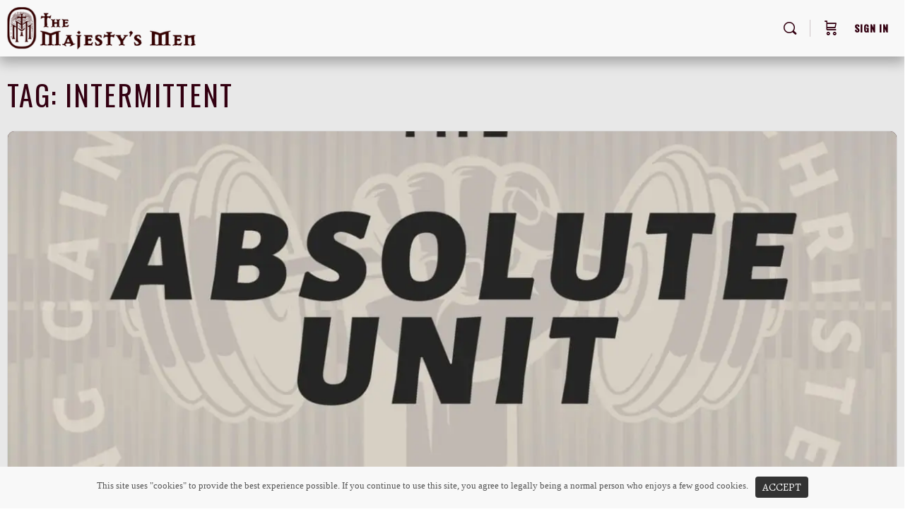

--- FILE ---
content_type: text/html; charset=UTF-8
request_url: https://themajestysmen.com/tag/intermittent/
body_size: 18128
content:
<!doctype html>
<html lang="en-US">
	<head>
		<meta charset="UTF-8">
		<link rel="profile" href="https://gmpg.org/xfn/11">
		<title>Intermittent Archives  • The Majestys Men</title>
	<script type="15791488f3e9b0d523579f22-text/javascript">
		var tip_jar_wp_editing_strings = {"edit":"Edit","view":"View","remove":"Remove","choose_image":"Choose image","select_an_item_for_upload":"Select an item","use_uploaded_item":"Use item","choose_file_to_be_delivered":"Choose the file to be delievered to the user","enable_file_download_mode":"Enable File Download Mode","disable_file_download_mode":"Disable File Download Mode","deliverable_file_title":"Deliverable File","deliverable_file_description":"This file will be given to the user after they pay (or enter $0):","require_users_email_title":"Require User's Email?","require_users_email_description":"Do you want to require the user to enter their email to get this file?","email_required":"Email required","email_not_required":"Email not required","instructions_to_user_title":"Instructions to user","instructions_to_user_description":"This is what the user will see above the download button. Use it to give them instructions, or just say \"thanks\" for downloading.","instructions_title":"Instructions Title","instructions_description":"Instructions Description","file_download_mode_description":"File Download Mode allows you to give the user a file after they pay. Leave this disabled for a normal tip form.","tip_forms_display_style":"Tip Form's Display Style","how_should_the_tip_form_display":"How should the Tip Form display?","embed_in_place":"Embed in-place","start_as_a_button":"Start as a button","start_as_a_text_link":"Start as a text link","with_the_text":"with the text","which":"which","opens_in_place":"opens in-place","opens_in_modal":"opens in modal (pop-up)","when_clicked":"when clicked.","enable_recurring_options":"Enable recurring options? (Currently disabled)","disable_recurring_options":"Disable recurring options","agreement_text":"Agreement text","view_terms_button_text":"\"View Terms\" button text","terms_and_conditions_title":"Terms and Conditions Title","terms_and_conditions_body":"Terms and Conditions Body (leave this blank to hide on front-end)","optional_subtitle_here":"Optional subtitle here.","optional_title_here":"Optional title here.","optional_header_media_here":"\"Optional place to display audio or video.\"","insert_shortcode_area_title":"When you're ready, insert the shortcode.","insert_shortcode":"Insert Shortcode","update_shortcode":"Update Shortcode","cancel_shortcode":"Cancel","media_above_payment_form":"Set the media to show above payment form","description_top_media_type":"What would you like to show above the payment form?"};
	</script>
	<meta name='robots' content='max-image-preview:large' />
	<style>img:is([sizes="auto" i], [sizes^="auto," i]) { contain-intrinsic-size: 3000px 1500px }</style>
	<link rel='dns-prefetch' href='//js.stripe.com' />
<link rel='dns-prefetch' href='//fonts.googleapis.com' />
<link rel='dns-prefetch' href='//www.google-analytics.com' />
<link rel='dns-prefetch' href='//s.gravatar.com' />
<link rel='dns-prefetch' href='//api.reftagger.com' />
<link rel='dns-prefetch' href='//s0.wp.com' />
<link rel='dns-prefetch' href='//youtube.com' />
<link rel='dns-prefetch' href='//twitter.com' />
<link rel='dns-prefetch' href='//fonts.gstatic.com' />
<link rel='dns-prefetch' href='//b496025.smushcdn.com' />
<link href='//hb.wpmucdn.com' rel='preconnect' />
<link href="https://fonts.googleapis.com" rel='preconnect' />
<link href='//fonts.gstatic.com' crossorigin='' rel='preconnect' />
<link rel='preconnect' href='https://fonts.gstatic.com' crossorigin />
<link rel="alternate" type="application/rss+xml" title="The Majestys Men &raquo; Feed" href="https://themajestysmen.com/feed/" />
<link rel="alternate" type="application/rss+xml" title="The Majestys Men &raquo; Comments Feed" href="https://themajestysmen.com/comments/feed/" />
<link rel="alternate" type="application/rss+xml" title="The Majestys Men &raquo; Intermittent Tag Feed" href="https://themajestysmen.com/tag/intermittent/feed/" />
<link rel='stylesheet' id='buddyboss_legacy-css' href='https://themajestysmen.com/wp-content/themes/buddyboss-theme/inc/plugins/buddyboss-menu-icons/vendor/kucrut/icon-picker/css/types/buddyboss_legacy.css?ver=1.0' type='text/css' media='all' />
<link rel='stylesheet' id='wp-block-library-css' href='https://themajestysmen.com/wp-includes/css/dist/block-library/style.min.css?ver=6.7.4' type='text/css' media='all' />
<link rel='stylesheet' id='bb_theme_block-buddypanel-style-css-css' href='https://themajestysmen.com/wp-content/themes/buddyboss-theme/blocks/buddypanel/build/style-buddypanel.css?ver=a43481f57c3cc73f6cce06223a569c14' type='text/css' media='all' />
<style id='classic-theme-styles-inline-css' type='text/css'>
/*! This file is auto-generated */
.wp-block-button__link{color:#fff;background-color:#32373c;border-radius:9999px;box-shadow:none;text-decoration:none;padding:calc(.667em + 2px) calc(1.333em + 2px);font-size:1.125em}.wp-block-file__button{background:#32373c;color:#fff;text-decoration:none}
</style>
<style id='global-styles-inline-css' type='text/css'>
:root{--wp--preset--aspect-ratio--square: 1;--wp--preset--aspect-ratio--4-3: 4/3;--wp--preset--aspect-ratio--3-4: 3/4;--wp--preset--aspect-ratio--3-2: 3/2;--wp--preset--aspect-ratio--2-3: 2/3;--wp--preset--aspect-ratio--16-9: 16/9;--wp--preset--aspect-ratio--9-16: 9/16;--wp--preset--color--black: #000000;--wp--preset--color--cyan-bluish-gray: #abb8c3;--wp--preset--color--white: #ffffff;--wp--preset--color--pale-pink: #f78da7;--wp--preset--color--vivid-red: #cf2e2e;--wp--preset--color--luminous-vivid-orange: #ff6900;--wp--preset--color--luminous-vivid-amber: #fcb900;--wp--preset--color--light-green-cyan: #7bdcb5;--wp--preset--color--vivid-green-cyan: #00d084;--wp--preset--color--pale-cyan-blue: #8ed1fc;--wp--preset--color--vivid-cyan-blue: #0693e3;--wp--preset--color--vivid-purple: #9b51e0;--wp--preset--gradient--vivid-cyan-blue-to-vivid-purple: linear-gradient(135deg,rgba(6,147,227,1) 0%,rgb(155,81,224) 100%);--wp--preset--gradient--light-green-cyan-to-vivid-green-cyan: linear-gradient(135deg,rgb(122,220,180) 0%,rgb(0,208,130) 100%);--wp--preset--gradient--luminous-vivid-amber-to-luminous-vivid-orange: linear-gradient(135deg,rgba(252,185,0,1) 0%,rgba(255,105,0,1) 100%);--wp--preset--gradient--luminous-vivid-orange-to-vivid-red: linear-gradient(135deg,rgba(255,105,0,1) 0%,rgb(207,46,46) 100%);--wp--preset--gradient--very-light-gray-to-cyan-bluish-gray: linear-gradient(135deg,rgb(238,238,238) 0%,rgb(169,184,195) 100%);--wp--preset--gradient--cool-to-warm-spectrum: linear-gradient(135deg,rgb(74,234,220) 0%,rgb(151,120,209) 20%,rgb(207,42,186) 40%,rgb(238,44,130) 60%,rgb(251,105,98) 80%,rgb(254,248,76) 100%);--wp--preset--gradient--blush-light-purple: linear-gradient(135deg,rgb(255,206,236) 0%,rgb(152,150,240) 100%);--wp--preset--gradient--blush-bordeaux: linear-gradient(135deg,rgb(254,205,165) 0%,rgb(254,45,45) 50%,rgb(107,0,62) 100%);--wp--preset--gradient--luminous-dusk: linear-gradient(135deg,rgb(255,203,112) 0%,rgb(199,81,192) 50%,rgb(65,88,208) 100%);--wp--preset--gradient--pale-ocean: linear-gradient(135deg,rgb(255,245,203) 0%,rgb(182,227,212) 50%,rgb(51,167,181) 100%);--wp--preset--gradient--electric-grass: linear-gradient(135deg,rgb(202,248,128) 0%,rgb(113,206,126) 100%);--wp--preset--gradient--midnight: linear-gradient(135deg,rgb(2,3,129) 0%,rgb(40,116,252) 100%);--wp--preset--font-size--small: 13px;--wp--preset--font-size--medium: 20px;--wp--preset--font-size--large: 36px;--wp--preset--font-size--x-large: 42px;--wp--preset--font-family--inter: "Inter", sans-serif;--wp--preset--font-family--cardo: Cardo;--wp--preset--spacing--20: 0.44rem;--wp--preset--spacing--30: 0.67rem;--wp--preset--spacing--40: 1rem;--wp--preset--spacing--50: 1.5rem;--wp--preset--spacing--60: 2.25rem;--wp--preset--spacing--70: 3.38rem;--wp--preset--spacing--80: 5.06rem;--wp--preset--shadow--natural: 6px 6px 9px rgba(0, 0, 0, 0.2);--wp--preset--shadow--deep: 12px 12px 50px rgba(0, 0, 0, 0.4);--wp--preset--shadow--sharp: 6px 6px 0px rgba(0, 0, 0, 0.2);--wp--preset--shadow--outlined: 6px 6px 0px -3px rgba(255, 255, 255, 1), 6px 6px rgba(0, 0, 0, 1);--wp--preset--shadow--crisp: 6px 6px 0px rgba(0, 0, 0, 1);}:where(.is-layout-flex){gap: 0.5em;}:where(.is-layout-grid){gap: 0.5em;}body .is-layout-flex{display: flex;}.is-layout-flex{flex-wrap: wrap;align-items: center;}.is-layout-flex > :is(*, div){margin: 0;}body .is-layout-grid{display: grid;}.is-layout-grid > :is(*, div){margin: 0;}:where(.wp-block-columns.is-layout-flex){gap: 2em;}:where(.wp-block-columns.is-layout-grid){gap: 2em;}:where(.wp-block-post-template.is-layout-flex){gap: 1.25em;}:where(.wp-block-post-template.is-layout-grid){gap: 1.25em;}.has-black-color{color: var(--wp--preset--color--black) !important;}.has-cyan-bluish-gray-color{color: var(--wp--preset--color--cyan-bluish-gray) !important;}.has-white-color{color: var(--wp--preset--color--white) !important;}.has-pale-pink-color{color: var(--wp--preset--color--pale-pink) !important;}.has-vivid-red-color{color: var(--wp--preset--color--vivid-red) !important;}.has-luminous-vivid-orange-color{color: var(--wp--preset--color--luminous-vivid-orange) !important;}.has-luminous-vivid-amber-color{color: var(--wp--preset--color--luminous-vivid-amber) !important;}.has-light-green-cyan-color{color: var(--wp--preset--color--light-green-cyan) !important;}.has-vivid-green-cyan-color{color: var(--wp--preset--color--vivid-green-cyan) !important;}.has-pale-cyan-blue-color{color: var(--wp--preset--color--pale-cyan-blue) !important;}.has-vivid-cyan-blue-color{color: var(--wp--preset--color--vivid-cyan-blue) !important;}.has-vivid-purple-color{color: var(--wp--preset--color--vivid-purple) !important;}.has-black-background-color{background-color: var(--wp--preset--color--black) !important;}.has-cyan-bluish-gray-background-color{background-color: var(--wp--preset--color--cyan-bluish-gray) !important;}.has-white-background-color{background-color: var(--wp--preset--color--white) !important;}.has-pale-pink-background-color{background-color: var(--wp--preset--color--pale-pink) !important;}.has-vivid-red-background-color{background-color: var(--wp--preset--color--vivid-red) !important;}.has-luminous-vivid-orange-background-color{background-color: var(--wp--preset--color--luminous-vivid-orange) !important;}.has-luminous-vivid-amber-background-color{background-color: var(--wp--preset--color--luminous-vivid-amber) !important;}.has-light-green-cyan-background-color{background-color: var(--wp--preset--color--light-green-cyan) !important;}.has-vivid-green-cyan-background-color{background-color: var(--wp--preset--color--vivid-green-cyan) !important;}.has-pale-cyan-blue-background-color{background-color: var(--wp--preset--color--pale-cyan-blue) !important;}.has-vivid-cyan-blue-background-color{background-color: var(--wp--preset--color--vivid-cyan-blue) !important;}.has-vivid-purple-background-color{background-color: var(--wp--preset--color--vivid-purple) !important;}.has-black-border-color{border-color: var(--wp--preset--color--black) !important;}.has-cyan-bluish-gray-border-color{border-color: var(--wp--preset--color--cyan-bluish-gray) !important;}.has-white-border-color{border-color: var(--wp--preset--color--white) !important;}.has-pale-pink-border-color{border-color: var(--wp--preset--color--pale-pink) !important;}.has-vivid-red-border-color{border-color: var(--wp--preset--color--vivid-red) !important;}.has-luminous-vivid-orange-border-color{border-color: var(--wp--preset--color--luminous-vivid-orange) !important;}.has-luminous-vivid-amber-border-color{border-color: var(--wp--preset--color--luminous-vivid-amber) !important;}.has-light-green-cyan-border-color{border-color: var(--wp--preset--color--light-green-cyan) !important;}.has-vivid-green-cyan-border-color{border-color: var(--wp--preset--color--vivid-green-cyan) !important;}.has-pale-cyan-blue-border-color{border-color: var(--wp--preset--color--pale-cyan-blue) !important;}.has-vivid-cyan-blue-border-color{border-color: var(--wp--preset--color--vivid-cyan-blue) !important;}.has-vivid-purple-border-color{border-color: var(--wp--preset--color--vivid-purple) !important;}.has-vivid-cyan-blue-to-vivid-purple-gradient-background{background: var(--wp--preset--gradient--vivid-cyan-blue-to-vivid-purple) !important;}.has-light-green-cyan-to-vivid-green-cyan-gradient-background{background: var(--wp--preset--gradient--light-green-cyan-to-vivid-green-cyan) !important;}.has-luminous-vivid-amber-to-luminous-vivid-orange-gradient-background{background: var(--wp--preset--gradient--luminous-vivid-amber-to-luminous-vivid-orange) !important;}.has-luminous-vivid-orange-to-vivid-red-gradient-background{background: var(--wp--preset--gradient--luminous-vivid-orange-to-vivid-red) !important;}.has-very-light-gray-to-cyan-bluish-gray-gradient-background{background: var(--wp--preset--gradient--very-light-gray-to-cyan-bluish-gray) !important;}.has-cool-to-warm-spectrum-gradient-background{background: var(--wp--preset--gradient--cool-to-warm-spectrum) !important;}.has-blush-light-purple-gradient-background{background: var(--wp--preset--gradient--blush-light-purple) !important;}.has-blush-bordeaux-gradient-background{background: var(--wp--preset--gradient--blush-bordeaux) !important;}.has-luminous-dusk-gradient-background{background: var(--wp--preset--gradient--luminous-dusk) !important;}.has-pale-ocean-gradient-background{background: var(--wp--preset--gradient--pale-ocean) !important;}.has-electric-grass-gradient-background{background: var(--wp--preset--gradient--electric-grass) !important;}.has-midnight-gradient-background{background: var(--wp--preset--gradient--midnight) !important;}.has-small-font-size{font-size: var(--wp--preset--font-size--small) !important;}.has-medium-font-size{font-size: var(--wp--preset--font-size--medium) !important;}.has-large-font-size{font-size: var(--wp--preset--font-size--large) !important;}.has-x-large-font-size{font-size: var(--wp--preset--font-size--x-large) !important;}
:where(.wp-block-post-template.is-layout-flex){gap: 1.25em;}:where(.wp-block-post-template.is-layout-grid){gap: 1.25em;}
:where(.wp-block-columns.is-layout-flex){gap: 2em;}:where(.wp-block-columns.is-layout-grid){gap: 2em;}
:root :where(.wp-block-pullquote){font-size: 1.5em;line-height: 1.6;}
</style>
<link rel='stylesheet' id='woocommerce-layout-css' href='https://themajestysmen.com/wp-content/plugins/woocommerce/assets/css/woocommerce-layout.css?ver=9.7.1' type='text/css' media='all' />
<link rel='stylesheet' id='woocommerce-smallscreen-css' href='https://themajestysmen.com/wp-content/plugins/woocommerce/assets/css/woocommerce-smallscreen.css?ver=9.7.1' type='text/css' media='only screen and (max-width: 768px)' />
<link rel='stylesheet' id='woocommerce-general-css' href='https://themajestysmen.com/wp-content/plugins/woocommerce/assets/css/woocommerce.css?ver=9.7.1' type='text/css' media='all' />
<style id='woocommerce-inline-inline-css' type='text/css'>
.woocommerce form .form-row .required { visibility: visible; }
</style>
<link rel='stylesheet' id='branda-cookie-notice-front-css' href='https://themajestysmen.com/wp-content/plugins/ultimate-branding/inc/modules/front-end/assets/css/cookie-notice.css?ver=3.4.23' type='text/css' media='all' />
<link rel='stylesheet' id='tip_jar_wp_default_skin-css' href='https://themajestysmen.com/wp-content/plugins/tip-jar-wp/includes/frontend/css/build/tip-jar-wp.css?ver=2.0.0' type='text/css' media='all' />
<link rel='stylesheet' id='tip_jar_wp_flags-css' href='https://themajestysmen.com/wp-content/plugins/tip-jar-wp/assets/images/flags/flags.min.css?ver=2.0.0' type='text/css' media='all' />
<link rel='stylesheet' id='brands-styles-css' href='https://themajestysmen.com/wp-content/plugins/woocommerce/assets/css/brands.css?ver=9.7.1' type='text/css' media='all' />
<link rel='stylesheet' id='redux-extendify-styles-css' href='https://themajestysmen.com/wp-content/themes/buddyboss-theme/inc/admin/framework/redux-core/assets/css/extendify-utilities.css?ver=4.4.11' type='text/css' media='all' />
<link rel='stylesheet' id='wu-whitelabel-css' href='https://themajestysmen.com/wp-content/plugins/wp-ultimo-OFF/assets/css/whitelabel.min.css?ver=2.1.0' type='text/css' media='all' />
<link rel='stylesheet' id='buddyboss-theme-icons-map-css' href='https://themajestysmen.com/wp-content/themes/buddyboss-theme/assets/css/icons-map.css?ver=2.8.00' type='text/css' media='all' />
<link rel='stylesheet' id='buddyboss-theme-icons-css' href='https://themajestysmen.com/wp-content/themes/buddyboss-theme/assets/icons/css/bb-icons.css?ver=1.0.8' type='text/css' media='all' />
<link rel='stylesheet' id='buddyboss-theme-magnific-popup-css-css' href='https://themajestysmen.com/wp-content/themes/buddyboss-theme/assets/css/vendors/magnific-popup.min.css?ver=2.8.00' type='text/css' media='all' />
<link rel='stylesheet' id='buddyboss-theme-select2-css-css' href='https://themajestysmen.com/wp-content/themes/buddyboss-theme/assets/css/vendors/select2.min.css?ver=2.8.00' type='text/css' media='all' />
<link rel='stylesheet' id='buddyboss-theme-css-css' href='https://themajestysmen.com/wp-content/themes/buddyboss-theme/assets/css/theme.css?ver=2.8.00' type='text/css' media='all' />
<link rel='stylesheet' id='buddyboss-theme-template-css' href='https://themajestysmen.com/wp-content/themes/buddyboss-theme/assets/css/template-v2.css?ver=2.8.00' type='text/css' media='all' />
<link rel='stylesheet' id='buddyboss-theme-woocommerce-css' href='https://themajestysmen.com/wp-content/themes/buddyboss-theme/assets/css/woocommerce.css?ver=2.8.00' type='text/css' media='all' />
<link rel='stylesheet' id='buddyboss-theme-elementor-css' href='https://themajestysmen.com/wp-content/themes/buddyboss-theme/assets/css/elementor.css?ver=2.8.00' type='text/css' media='all' />
<link rel="preload" as="style" href="https://fonts.googleapis.com/css?family=Oswald:400,500%7CAlegreya:400&#038;display=swap&#038;ver=1666416130" /><script src="/cdn-cgi/scripts/7d0fa10a/cloudflare-static/rocket-loader.min.js" data-cf-settings="15791488f3e9b0d523579f22-|49"></script><link rel="stylesheet" href="https://fonts.googleapis.com/css?family=Oswald:400,500%7CAlegreya:400&#038;display=swap&#038;ver=1666416130" media="print" onload="this.media='all'"><noscript><link rel="stylesheet" href="https://fonts.googleapis.com/css?family=Oswald:400,500%7CAlegreya:400&#038;display=swap&#038;ver=1666416130" /></noscript><link rel='stylesheet' id='buddyboss-child-css-css' href='https://themajestysmen.com/wp-content/themes/majestic-boss/assets/css/custom.css?ver=6.7.4' type='text/css' media='all' />
<script type="15791488f3e9b0d523579f22-text/javascript" src="https://themajestysmen.com/wp-includes/js/jquery/jquery.min.js?ver=3.7.1" id="jquery-core-js"></script>
<script type="15791488f3e9b0d523579f22-text/javascript" src="https://themajestysmen.com/wp-includes/js/jquery/jquery-migrate.min.js?ver=3.4.1" id="jquery-migrate-js"></script>
<script type="15791488f3e9b0d523579f22-text/javascript" src="https://themajestysmen.com/wp-content/plugins/woocommerce/assets/js/jquery-blockui/jquery.blockUI.min.js?ver=2.7.0-wc.9.7.1" id="jquery-blockui-js" defer="defer" data-wp-strategy="defer"></script>
<script type="15791488f3e9b0d523579f22-text/javascript" id="wc-add-to-cart-js-extra">
/* <![CDATA[ */
var wc_add_to_cart_params = {"ajax_url":"\/wp-admin\/admin-ajax.php","wc_ajax_url":"\/?wc-ajax=%%endpoint%%","i18n_view_cart":"View cart","cart_url":"https:\/\/themajestysmen.com\/cart\/","is_cart":"","cart_redirect_after_add":"no"};
/* ]]> */
</script>
<script type="15791488f3e9b0d523579f22-text/javascript" src="https://themajestysmen.com/wp-content/plugins/woocommerce/assets/js/frontend/add-to-cart.min.js?ver=9.7.1" id="wc-add-to-cart-js" defer="defer" data-wp-strategy="defer"></script>
<script type="15791488f3e9b0d523579f22-text/javascript" src="https://themajestysmen.com/wp-content/plugins/woocommerce/assets/js/js-cookie/js.cookie.min.js?ver=2.1.4-wc.9.7.1" id="js-cookie-js" defer="defer" data-wp-strategy="defer"></script>
<script type="15791488f3e9b0d523579f22-text/javascript" id="woocommerce-js-extra">
/* <![CDATA[ */
var woocommerce_params = {"ajax_url":"\/wp-admin\/admin-ajax.php","wc_ajax_url":"\/?wc-ajax=%%endpoint%%","i18n_password_show":"Show password","i18n_password_hide":"Hide password"};
/* ]]> */
</script>
<script type="15791488f3e9b0d523579f22-text/javascript" src="https://themajestysmen.com/wp-content/plugins/woocommerce/assets/js/frontend/woocommerce.min.js?ver=9.7.1" id="woocommerce-js" defer="defer" data-wp-strategy="defer"></script>
<script type="15791488f3e9b0d523579f22-text/javascript" src="https://themajestysmen.com/wp-includes/js/dist/vendor/react.min.js?ver=18.3.1.1" id="react-js"></script>
<script type="15791488f3e9b0d523579f22-text/javascript" src="https://themajestysmen.com/wp-includes/js/dist/vendor/react-dom.min.js?ver=18.3.1.1" id="react-dom-js"></script>
<script type="15791488f3e9b0d523579f22-text/javascript" src="https://js.stripe.com/v3/" id="stripe_js-js"></script>
<script type="15791488f3e9b0d523579f22-text/javascript" id="WCPAY_ASSETS-js-extra">
/* <![CDATA[ */
var wcpayAssets = {"url":"https:\/\/themajestysmen.com\/wp-content\/plugins\/woocommerce-payments\/dist\/"};
/* ]]> */
</script>
<script type="15791488f3e9b0d523579f22-text/javascript" src="https://themajestysmen.com/wp-content/themes/majestic-boss/assets/js/custom.js?ver=6.7.4" id="buddyboss-child-js-js"></script>
<link rel="https://api.w.org/" href="https://themajestysmen.com/wp-json/" /><link rel="alternate" title="JSON" type="application/json" href="https://themajestysmen.com/wp-json/wp/v2/tags/1840" /><link rel="EditURI" type="application/rsd+xml" title="RSD" href="https://themajestysmen.com/xmlrpc.php?rsd" />

<link rel="alternate" type="application/rss+xml" title="Podcast RSS feed" href="https://themajestysmen.com/feed/podcast" />

		<script type="15791488f3e9b0d523579f22-text/javascript">
			document.documentElement.className = document.documentElement.className.replace('no-js', 'js');
		</script>
				<style>
			.no-js img.lazyload {
				display: none;
			}

			figure.wp-block-image img.lazyloading {
				min-width: 150px;
			}

						.lazyload, .lazyloading {
				opacity: 0;
			}

			.lazyloaded {
				opacity: 1;
				transition: opacity 400ms;
				transition-delay: 0ms;
			}

					</style>
		<meta name="generator" content="Redux 4.4.11" /><meta name="viewport" content="width=device-width, initial-scale=1.0, maximum-scale=3.0, user-scalable=1" />	<noscript><style>.woocommerce-product-gallery{ opacity: 1 !important; }</style></noscript>
						<!-- Google Analytics tracking code output by Beehive Analytics -->
						<script async src="https://www.googletagmanager.com/gtag/js?id=G-C0RXVMQXC9&l=beehiveDataLayer" type="15791488f3e9b0d523579f22-text/javascript"></script>
		<script type="15791488f3e9b0d523579f22-text/javascript">
						window.beehiveDataLayer = window.beehiveDataLayer || [];
			function beehive_ga() {beehiveDataLayer.push(arguments);}
			beehive_ga('js', new Date())
						beehive_ga('config', 'G-C0RXVMQXC9', {
				'anonymize_ip': false,
				'allow_google_signals': false,
			})
					</script>
		<meta name="generator" content="Elementor 3.27.6; features: additional_custom_breakpoints; settings: css_print_method-external, google_font-enabled, font_display-auto">
<link rel="canonical" href="https://themajestysmen.com/tag/intermittent/" />
<meta name="google-site-verification" content="Kg7Xs8K-xSN1K2y-MYg0Vvn-c-9Xgo9NiNRyWYv6_b8" />
<script type="application/ld+json">{"@context":"https:\/\/schema.org","@graph":[{"@type":"Organization","@id":"https:\/\/themajestysmen.com\/#schema-publishing-organization","url":"https:\/\/themajestysmen.com","name":"The Majestys Men"},{"@type":"WebSite","@id":"https:\/\/themajestysmen.com\/#schema-website","url":"https:\/\/themajestysmen.com","name":"The Majesty&#039;s Men","encoding":"UTF-8","potentialAction":{"@type":"SearchAction","target":"https:\/\/themajestysmen.com\/search\/{search_term_string}\/","query-input":"required name=search_term_string"},"image":{"@type":"ImageObject","@id":"https:\/\/themajestysmen.com\/#schema-site-logo","url":"https:\/\/themajestysmen.com\/wp-content\/uploads\/2013\/03\/TMM-Badge-Logo.jpg","height":180,"width":180}},{"@type":"CollectionPage","@id":"https:\/\/themajestysmen.com\/tag\/intermittent\/#schema-webpage","isPartOf":{"@id":"https:\/\/themajestysmen.com\/#schema-website"},"publisher":{"@id":"https:\/\/themajestysmen.com\/#schema-publishing-organization"},"url":"https:\/\/themajestysmen.com\/tag\/intermittent\/","mainEntity":{"@type":"ItemList","itemListElement":[{"@type":"ListItem","position":"1","url":"https:\/\/themajestysmen.com\/podcast\/intermittent-fasting\/"}]}},{"@type":"BreadcrumbList","@id":"https:\/\/themajestysmen.com\/tag\/intermittent?tag=intermittent\/#breadcrumb","itemListElement":[{"@type":"ListItem","position":1,"name":"Home","item":"https:\/\/themajestysmen.com"},{"@type":"ListItem","position":2,"name":"Archive for Intermittent"}]}]}</script>
<meta property="og:type" content="object" />
<meta property="og:url" content="https://themajestysmen.com/tag/intermittent/" />
<meta property="og:title" content="Intermittent Archives • The Majestys Men" />
<meta name="twitter:card" content="summary" />
<meta name="twitter:title" content="Intermittent Archives • The Majestys Men" />
<!-- /SEO -->
			<script type="15791488f3e9b0d523579f22-text/javascript">
				!function(f,b,e,v,n,t,s){if(f.fbq)return;n=f.fbq=function(){n.callMethod?
					n.callMethod.apply(n,arguments):n.queue.push(arguments)};if(!f._fbq)f._fbq=n;
					n.push=n;n.loaded=!0;n.version='2.0';n.queue=[];t=b.createElement(e);t.async=!0;
					t.src=v;s=b.getElementsByTagName(e)[0];s.parentNode.insertBefore(t,s)}(window,
					document,'script','https://connect.facebook.net/en_US/fbevents.js');
			</script>
			<!-- WooCommerce Facebook Integration Begin -->
			<script type="15791488f3e9b0d523579f22-text/javascript">

				fbq('init', '321888015558208', {}, {
    "agent": "woocommerce-9.7.1-3.4.1"
});

				fbq( 'track', 'PageView', {
    "source": "woocommerce",
    "version": "9.7.1",
    "pluginVersion": "3.4.1"
} );

				document.addEventListener( 'DOMContentLoaded', function() {
					// Insert placeholder for events injected when a product is added to the cart through AJAX.
					document.body.insertAdjacentHTML( 'beforeend', '<div class=\"wc-facebook-pixel-event-placeholder\"></div>' );
				}, false );

			</script>
			<!-- WooCommerce Facebook Integration End -->
						<style>
				.e-con.e-parent:nth-of-type(n+4):not(.e-lazyloaded):not(.e-no-lazyload),
				.e-con.e-parent:nth-of-type(n+4):not(.e-lazyloaded):not(.e-no-lazyload) * {
					background-image: none !important;
				}
				@media screen and (max-height: 1024px) {
					.e-con.e-parent:nth-of-type(n+3):not(.e-lazyloaded):not(.e-no-lazyload),
					.e-con.e-parent:nth-of-type(n+3):not(.e-lazyloaded):not(.e-no-lazyload) * {
						background-image: none !important;
					}
				}
				@media screen and (max-height: 640px) {
					.e-con.e-parent:nth-of-type(n+2):not(.e-lazyloaded):not(.e-no-lazyload),
					.e-con.e-parent:nth-of-type(n+2):not(.e-lazyloaded):not(.e-no-lazyload) * {
						background-image: none !important;
					}
				}
			</style>
			<style type="text/css">.broken_link, a.broken_link {
	text-decoration: line-through;
}</style><style class='wp-fonts-local' type='text/css'>
@font-face{font-family:Inter;font-style:normal;font-weight:300 900;font-display:fallback;src:url('https://themajestysmen.com/wp-content/plugins/woocommerce/assets/fonts/Inter-VariableFont_slnt,wght.woff2') format('woff2');font-stretch:normal;}
@font-face{font-family:Cardo;font-style:normal;font-weight:400;font-display:fallback;src:url('https://themajestysmen.com/wp-content/plugins/woocommerce/assets/fonts/cardo_normal_400.woff2') format('woff2');}
</style>
<link rel="icon" href="https://b496025.smushcdn.com/496025/wp-content/uploads/2015/09/cropped-TheMajestysMen-Site-Icon-32x32.png?lossy=0&strip=1&webp=1" sizes="32x32" />
<link rel="icon" href="https://b496025.smushcdn.com/496025/wp-content/uploads/2015/09/cropped-TheMajestysMen-Site-Icon-192x192.png?lossy=0&strip=1&webp=1" sizes="192x192" />
<link rel="apple-touch-icon" href="https://b496025.smushcdn.com/496025/wp-content/uploads/2015/09/cropped-TheMajestysMen-Site-Icon-180x180.png?lossy=0&strip=1&webp=1" />
<meta name="msapplication-TileImage" content="https://themajestysmen.com/wp-content/uploads/2015/09/cropped-TheMajestysMen-Site-Icon-270x270.png" />
<style id="buddyboss_theme-style">:root{--bb-primary-color:#00bfd6;--bb-primary-color-rgb:0, 191, 214;--bb-body-background-color:#e8e8e8;--bb-body-background-color-rgb:232, 232, 232;--bb-content-background-color:#f8f8f8;--bb-content-alternate-background-color:#d2e3e6;--bb-content-border-color:#d8d8d8;--bb-content-border-color-rgb:216, 216, 216;--bb-cover-image-background-color:#330011;--bb-headings-color:#330011;--bb-headings-color-rgb:51, 0, 17;--bb-body-text-color:#330011;--bb-body-text-color-rgb:51, 0, 17;--bb-alternate-text-color:#888888;--bb-alternate-text-color-rgb:136, 136, 136;--bb-primary-button-background-regular:#00bfd6;--bb-primary-button-background-hover:#330011;--bb-primary-button-border-regular:#f1f1f1;--bb-primary-button-border-hover:#f1f1f1;--bb-primary-button-text-regular:#ffffff;--bb-primary-button-text-regular-rgb:255, 255, 255;--bb-primary-button-text-hover:#ffffff;--bb-primary-button-text-hover-rgb:255, 255, 255;--bb-secondary-button-background-regular:#00bfd6;--bb-secondary-button-background-hover:#330011;--bb-secondary-button-border-regular:#f1f1f1;--bb-secondary-button-border-hover:#f1f1f1;--bb-secondary-button-text-regular:#ffffff;--bb-secondary-button-text-hover:#ffffff;--bb-header-background:#f8f8f8;--bb-header-alternate-background:#f1f1f1;--bb-header-links:#330011;--bb-header-links-hover:#00bfd6;--bb-header-mobile-logo-size:56px;--bb-header-height:80px;--bb-sidenav-background:#f8f8f8;--bb-sidenav-text-regular:#330011;--bb-sidenav-text-hover:#330011;--bb-sidenav-text-active:#f8f8f8;--bb-sidenav-menu-background-color-regular:#f8f8f8;--bb-sidenav-menu-background-color-hover:#f1f1f1;--bb-sidenav-menu-background-color-active:#00bfd6;--bb-sidenav-count-text-color-regular:#330011;--bb-sidenav-count-text-color-hover:#f8f8f8;--bb-sidenav-count-text-color-active:#00bfd6;--bb-sidenav-count-background-color-regular:#e8e8e8;--bb-sidenav-count-background-color-hover:#00bfd6;--bb-sidenav-count-background-color-active:#f8f8f8;--bb-footer-background:#f8f8f8;--bb-footer-widget-background:#f8f8f8;--bb-footer-text-color:#330011;--bb-footer-menu-link-color-regular:#330011;--bb-footer-menu-link-color-hover:#00bfd6;--bb-footer-menu-link-color-active:#00bfd6;--bb-admin-screen-bgr-color:#f8f8f8;--bb-admin-screen-txt-color:#330011;--bb-login-register-link-color-regular:#00bfd6;--bb-login-register-link-color-hover:#330011;--bb-login-register-button-background-color-regular:#00bfd6;--bb-login-register-button-background-color-hover:#330011;--bb-login-register-button-border-color-regular:#00bfd6;--bb-login-register-button-border-color-hover:#330011;--bb-login-register-button-text-color-regular:#FFFFFF;--bb-login-register-button-text-color-hover:#FFFFFF;--bb-label-background-color:#330011;--bb-label-text-color:#ffffff;--bb-tooltip-background:#330011;--bb-tooltip-background-rgb:51, 0, 17;--bb-tooltip-color:#ffffff;--bb-default-notice-color:#62cad6;--bb-default-notice-color-rgb:98, 202, 214;--bb-success-color:#379971;--bb-success-color-rgb:55, 153, 113;--bb-warning-color:#e0c35c;--bb-warning-color-rgb:224, 195, 92;--bb-danger-color:#7f3434;--bb-danger-color-rgb:127, 52, 52;--bb-login-custom-heading-color:#FFFFFF;--bb-button-radius:8px;--bb-block-radius:10px;--bb-option-radius:5px;--bb-block-radius-inner:6px;--bb-input-radius:6px;--bb-label-type-radius:6px;--bb-checkbox-radius:5.4px;--bb-primary-button-focus-shadow:0px 0px 1px 2px rgba(0, 0, 0, 0.05), inset 0px 0px 0px 2px rgba(0, 0, 0, 0.08);--bb-secondary-button-focus-shadow:0px 0px 1px 2px rgba(0, 0, 0, 0.05), inset 0px 0px 0px 2px rgba(0, 0, 0, 0.08);--bb-outline-button-focus-shadow:0px 0px 1px 2px rgba(0, 0, 0, 0.05), inset 0px 0px 0px 2px rgba(0, 0, 0, 0.08);--bb-input-focus-shadow:0px 0px 0px 2px rgba(var(--bb-primary-color-rgb), 0.1);--bb-input-focus-border-color:var(--bb-primary-color);--bb-widget-title-text-transform:none;}h1 { line-height:1.2; }h2 { line-height:1.2; }h3 { line-height:1.2; }h4 { line-height:1.2; }h5 { line-height:1.4; }h6 { line-height:1.4; }.bb-style-primary-bgr-color {background-color:#00bfd6;}.bb-style-border-radius {border-radius:8px;}.site-title img.bb-mobile-logo {width:56px;}.footer-logo img {max-width:240px;}.site-header-container #site-logo .bb-logo img,.site-header-container #site-logo .site-title img.bb-logo,.site-title img.bb-mobile-logo {max-height:80px}.site-header .site-header-container,.header-search-wrap,.header-search-wrap input.search-field,.header-search-wrap form.search-form {height:80px;}.sticky-header .bp-feedback.bp-sitewide-notice {top:80px;}@media screen and (max-width:767px) {.bb-mobile-header {height:80px;}#learndash-content .lms-topic-sidebar-wrapper .lms-topic-sidebar-data {height:calc(90vh - 80px);}}[data-balloon]:after,[data-bp-tooltip]:after {background-color:rgba( 51,0,17,1 );box-shadow:none;}[data-balloon]:before,[data-bp-tooltip]:before {background:no-repeat url("data:image/svg+xml;charset=utf-8,%3Csvg%20xmlns%3D%22http://www.w3.org/2000/svg%22%20width%3D%2236px%22%20height%3D%2212px%22%3E%3Cpath%20fill%3D%22rgba( 51,0,17,1 )%22%20transform%3D%22rotate(0)%22%20d%3D%22M2.658,0.000%20C-13.615,0.000%2050.938,0.000%2034.662,0.000%20C28.662,0.000%2023.035,12.002%2018.660,12.002%20C14.285,12.002%208.594,0.000%202.658,0.000%20Z%22/%3E%3C/svg%3E");background-size:100% auto;}[data-bp-tooltip][data-bp-tooltip-pos="right"]:before,[data-balloon][data-balloon-pos='right']:before {background:no-repeat url("data:image/svg+xml;charset=utf-8,%3Csvg%20xmlns%3D%22http://www.w3.org/2000/svg%22%20width%3D%2212px%22%20height%3D%2236px%22%3E%3Cpath%20fill%3D%22rgba( 51,0,17,1 )%22%20transform%3D%22rotate(90 6 6)%22%20d%3D%22M2.658,0.000%20C-13.615,0.000%2050.938,0.000%2034.662,0.000%20C28.662,0.000%2023.035,12.002%2018.660,12.002%20C14.285,12.002%208.594,0.000%202.658,0.000%20Z%22/%3E%3C/svg%3E");background-size:100% auto;}[data-bp-tooltip][data-bp-tooltip-pos="left"]:before,[data-balloon][data-balloon-pos='left']:before {background:no-repeat url("data:image/svg+xml;charset=utf-8,%3Csvg%20xmlns%3D%22http://www.w3.org/2000/svg%22%20width%3D%2212px%22%20height%3D%2236px%22%3E%3Cpath%20fill%3D%22rgba( 51,0,17,1 )%22%20transform%3D%22rotate(-90 18 18)%22%20d%3D%22M2.658,0.000%20C-13.615,0.000%2050.938,0.000%2034.662,0.000%20C28.662,0.000%2023.035,12.002%2018.660,12.002%20C14.285,12.002%208.594,0.000%202.658,0.000%20Z%22/%3E%3C/svg%3E");background-size:100% auto;}[data-bp-tooltip][data-bp-tooltip-pos="down-left"]:before,[data-bp-tooltip][data-bp-tooltip-pos="down"]:before,[data-balloon][data-balloon-pos='down']:before {background:no-repeat url("data:image/svg+xml;charset=utf-8,%3Csvg%20xmlns%3D%22http://www.w3.org/2000/svg%22%20width%3D%2236px%22%20height%3D%2212px%22%3E%3Cpath%20fill%3D%22rgba( 51,0,17,1 )%22%20transform%3D%22rotate(180 18 6)%22%20d%3D%22M2.658,0.000%20C-13.615,0.000%2050.938,0.000%2034.662,0.000%20C28.662,0.000%2023.035,12.002%2018.660,12.002%20C14.285,12.002%208.594,0.000%202.658,0.000%20Z%22/%3E%3C/svg%3E");background-size:100% auto;}</style>
		<style id="buddyboss_theme-custom-style">

		a.bb-close-panel i {top:21px;}
		</style>
				<style type="text/css" id="wp-custom-css">
			/*Fix a freaking annoying bug of E's that keeps making thumbnail paddings gigantic due to some auto-generated messed up calc css---update: doesn't work because the calc is what gives the space for the entire thumbnail-super wacky bug---- 
.elementor-post__thumbnail {
	padding-bottom: 16px !important;
}
----end failed fix*/
/*Temporary fix for RCP discount code application*/
.rcp_discounts_fieldset {
    display: block !important;
    margin: 24px 0px !important;
}
/*Fix the single post blog bug not letting the Elementor template go full width ----- still has a dumb grid issue on the sides as well*/
.single-post:not(.has-sidebar) .site-content-grid {
	max-width: 100%;
}
.single-post .bb-grid > *:not(.no-gutter) {
	padding-left: 0px;
	padding-right: 0px;
}
/*---Now has spread to the entire site needing this dumb fix---NOTE: it may need this media query engaged, but we'll see:
@media screen and (min-width: 800px)
 .bb-buddypanel .site-content {
	padding: 0 0px !important;
}*/

/*---End single post template fix*/

/*--------Testing this out------*/
@media screen and (min-width: 1024px) {
.home .site-header {
	margin-top: 240px;
	z-index: 1;
}
#majestic-home-header {
	margin-top: -320px;
}
/*Adjust homepage header and menu bar to work well together*/
.home #site-logo {
	display: none;
}
.home .header-3 .main-navigation #primary-navbar {
	justify-content: flex-start;
}
.home #masthead .container {
	padding: 0px !important;
}
.home #masthead .primary-menu > li:first-child {
    padding-left: 0 !important;
}
/*Adjust homepage header logo link width*/
#tmm-home-logo-surround {
	max-width: 500px;
}
}
@media screen and (max-width: 1220px) {
	#majestic-home-right-header {
		display: none;
	}
}
/*----End home header test----*/

/*----------------
 * Common Classes
 * -------------*/

.majesticfloat {
  box-shadow: 0px 0px 20px 1px rgba(10,10,10,0.4);
    -webkit-box-shadow: 0px 0px 20px 1px rgba(10,10,10,0.4);
    -moz-box-shadow: 0px 0px 20px 1px rgba(10,10,10,0.4);
	border-radius: 8px;
}

.majestichoverfloat:hover {
	border: 2px solid #c8c8c8;
    box-shadow: 0 1px 10px rgba(0,0,0,.2);
    -webkit-box-shadow: 0 1px 10px rgba(0,0,0,.2);
    -moz-box-shadow: 0 1px 10px rgba(0,0,0,.2);
    background: #ffffff;
    transition: background .4s;
    -webkit-transition: background .4s;
}

/*majesticrow tattered edge class styles*/
.majesticrow {
	background-image: 	url(./wp-content/themes/majestic-boss/images/LightDistressedEdgeTop.png),
				url(./wp-content/themes/majestic-boss/images/LightDistressedEdgeBottom.png) !important;
	background-position: center top, center bottom !important;
	background-repeat: repeat-x, repeat-x !important;
	background-size: auto !important;
	border: none !important;
}

.majesticrowtop {
	background-image: url(./wp-content/themes/majestic-boss/images/LightDistressedEdgeBottom.png) !important;
	background-position: center bottom !important;
	background-repeat: repeat-x !important;
	border: none !important;
}

.majesticrowbottom {
	background-image: url(./wp-content/themes/majestic-boss/images/LightDistressedEdgeTop.png) !important;
	background-position: center top !important;
	background-repeat: repeat-x !important;
	border: none !important;
}


/*.majesticphoto {
	margin: 0px 0px 20px;
	max-width: 113.5%;
    left: 50%;
    position: relative;
    transform: translateX(-50%);
    -webkit-transform: translateX(-50%);
    -moz-transform: translateX(-50%);
    -ms-transform: translateX(-50%);
    -o-transform: translateX(-50%);
}*/

/*Typography*/
body {
	font-family: 'Alegreya', serif !important;
}
h1, h2, h3, h4, h5, h6 {
	letter-spacing: 2px;
	font-family: 'Oswald', serif !important;
	font-weight: 400;
}
h1 {
	text-transform: uppercase;
	font-size: 40px;
}
h2 {
	font-size: 36px;
}
h3 {
	font-size: 32px;
}
h4 {
	font-size: 28px;
}
h5 {
	font-size: 24px;
}
h6 {
	font-size: 20px;
}
/*----BB typography refinements----*/
/*For profile navigation links*/
nav#object-nav a {
	font-size: 1rem;
}
/*For sidebar stuff*/
.widget.bb_widget_recent_posts .bb-recent-posts li .bb-title {
    font-weight: 400;
}
/*For activity header (names)*/
.activity-header a {
	font-size: 1rem;
}
/*For activity font on larger screens*/
@media screen and (min-width: 46.8em) {
.buddypress-wrap .activity-inner {
    font-size: 1rem !important;
}
/*For comment font on activity posts*/
.buddypress-wrap .activity-comments .acomment-content p {
	font-size: 1rem;
	}}
/*----End BB typo refinements----*/

/*Widget Titles*/
.bb-template-v2 .widget .widget-title {
	letter-spacing: 2px;
	font-weight: 400;
}
.bb-footer .widget {
	font-size: 1rem;
}
/*Header Link Font*/
.primary-menu {
	font-family: 'Alegreya SC', serif;
}
.primary-menu > li > a {
	font-size: 1rem;
	letter-spacing: 1px;
}
/*Side Panel Font*/
.side-panel-menu a {
	font-family: 'Alegreya SC', serif;
	letter-spacing: 1px;
}

/*Header button match*/ 
.bb-header-buttons {
	text-transform: uppercase;
	font-family: Oswald, sans-serif;
	letter-spacing: 1px;
	font-weight: 500;
}
/*Header shadow match*/
.site-header {
    box-shadow: 0px 8px 16px 1px rgb(10 10 10 / 29%);
}
/*Heading border gone*/
.bb-template-v2 .primary-menu > li.current-menu-parent > a, .bb-template-v2 .primary-menu > li.current-menu-ancestor > a, .bb-template-v2 .primary-menu > li.current-menu-item > a, .bb-template-v2 .primary-menu > li.current_page_item > a {
    border-bottom-color: transparent;
}
/*Adjust bb panel for logged in users with toolbar***Currently turning off to hide toolbar on TMM completely***
.logged-in .panel-head {
    margin-top: 64;
}
.logged-in.bp-search .buddypanel {
    height: calc(100% + 64px);
    margin: -64px 0 0;
}
*/
.bb-template-v2 .buddypanel .side-panel-menu li:not(.current-menu-item) a i:not(.bb-icon-angle-down) {
	opacity: 0.6;
}
.bb-template-v2 .buddypanel .side-panel-menu li:not(.current-menu-item) a:hover i:not(.bb-icon-angle-down), .bb-template-v2 .buddypanel .side-panel-menu li:not(.current-menu-item) a:hover > .bs-submenu-toggle {
/*could place color here*/
    opacity: 1;
}

@media screen and (min-width: 800px) {
	.buddypanel-open:not(.register) .buddypanel {
    width: 238px;
	}
}

/*Adjust bb content container to match site better*/
.container {
  max-width: 100%;
	padding-left: 0px;
	padding-right: 0px;
}
/*Adjust group/forum headers to match tmm site dimensions better*/
body #buddypress #header-cover-image.cover-large {
    height: 320px;
}
/*Adjust forum cover to match " */
.bs-forums-banner {
    padding: 80px 20px;
    min-height: 400px;
}
/*Adjust forum text to not look so wide and sloppy*/
.bb-banner-desc {
	max-width: 800px;
	margin: 40px auto;
}
/*Adjust other parts of the theme container to match rest of site*/
.site-header .site-header-container {
	max-width: 1480px;
}
@media screen and (min-width: 800px) {
	.bb-buddypanel .site-header {
    padding: 0px 40px;
	}
	.bb-buddypanel .bb-footer {
	padding: 40px;	
	}
}
.header-search-wrap {
	background: #f8f8f8;
}
/*---------------------
 * Begin Footer Mods
 * --------------------*/
.bb-footer .container {
	  max-width: 1480px;
    padding: 0 0px !important;
}
.footer-bottom {
    padding-top: 40px;
    padding-bottom: 40px;
    box-shadow: 0px -5px 10px 1px rgb(0 0 0 / 22%);
}
#page .footer-widget-area {
    z-index: 1;
}
/*Adjust theme footer spacing issues*/
#page .footer-widget-area {
  padding: 40px 20px;
}
.bb-footer .widget {
	margin-bottom: 0px;
}
/*Footer Menu Styles*/
.bb-template-v2 .widget.widget_nav_menu ul a {
		width: 98%;
    display: block;
    height: 48px;
    font: normal 16px/2em 'Alegreya SC', sans-serif;
    text-align: center;
    margin-bottom: 8px;
    background: #f8f8f8 !important;
    color: #330011 !important;
    border-radius: 3px;
    border: 2px solid #e8e8e8;
    letter-spacing: 1px;
    box-shadow: 0 0px 0 rgb(0 0 0 / 8%);
    transition: background .2s;
    -webkit-transition: background .2s;
}
.bb-template-v2 .widget.widget_nav_menu ul a:hover {
background: #FFFFFF !important;
    color: #00BFD6 !important;
    border: 2px solid #c8c8c8;
    box-shadow: 0 1px 10px rgb(0 0 0 / 20%);
    transition: background .4s;
    -webkit-transition: background .4s;
}
span.footer-tagline {
	font-size: 20px;
	font-family: 'Oswald', sans-serif;
	font-weight: 300;
	letter-spacing: 1px;
	margin-bottom: -33px;
}
.copyright, .footer-desc {
  font-size: 18px !important;
	letter-spacing: 0;
	margin-bottom: 0px;
}
.bb-footer.style-2 .footer-bottom-right {
	margin-bottom: -26px;
}
/*---------------------
 * Mobile Menu Styling
 * -------------------*/
.bb-template-v2 .bb-mobile-panel-inner .bb-primary-menu .bb-menu-section ~ li:not(.bb-menu-section) {
    margin-left: 0px;
}
.bb-template-v2 .side-panel-menu li {
    min-height: 48px;
}
.bb-template-v2 .side-panel-menu a { 
	padding: 12px 0px;
	border-radius: 8px;
}
.bb-template-v2 .bb-mobile-panel-inner .side-panel-menu .menu-item > a {
    padding: 8px 0px 8px 0px;
    width: 100%;
    text-align: center;
		border-radius: 8px;
}
/*----------------------
 * WooCommerce Styling
 * -------------------*/
/*Making buttons work with theme+elementor and multi vendor names*/
.product .price {
	margin-bottom:4px;
	font-size: 1.2rem !important;
}
.product .by-vendor-name {
	margin-top: -56px;
    margin-bottom: 28px;
    text-align: center;
}
#content .elementor-widget-container li.product .button {
	padding: 6px 8px 40px;
  margin-top: -16px;
}
#content .elementor-widget-container li.product {
	padding: 0px 0px 30px 0px;
}
/*This had a lot of other elements it styled via BB's rules, but these two affect the product archive buttons*/
.woocommerce li.product a.button.add_to_cart_button,  .woocommerce li.product a.button.product_type_simple {
	font-size: 1rem;
    line-height: 2;
}
/*---------------------
 * ----RCP Styling---
 * -------------------*/

/* RCP - text and password form fields */

#rcp_login_form input[type=text],
#rcp_login_form input[type=password],
#rcp_registration_form input[type=text],
#rcp_registration_form input[type=password] {

	color: #000;
	background-color: #eee;
	padding: 16px;
	border-radius: 0px;
}


/* RCP - text and password form fields (focused) */

#rcp_login_form input[type=text]:focus,
#rcp_login_form input[type=password]:focus,
#rcp_registration_form input[type=text]:focus,
#rcp_registration_form input[type=password] {

	background-color: #efefef;
}
/* RCP Form Fixing */

.rcp_user_fieldset {
	margin-bottom: 1.5em !important;
}

.rcp_discounts_fieldset {
	display: none;
}

.rcp_user_fieldset input[type="text"], input[type="email"], input[type="url"], input[type="password"], input[type="search"], input[type="tel"], input[type="number"], textarea, select {
	width: 85%;
	padding-left: 10px;
}

// Small devices (landscape phones, 576px and up)
@media (min-width: 414px) {

	.rcp_user_fieldset input[type="text"], input[type="email"], input[type="url"], input[type="password"], input[type="search"], input[type="tel"], input[type="number"], textarea, select {
		width: 85%;
		padding-left: 10px;
	}
	
}

@media (min-width: 768px) {
	
	.rcp_user_fieldset input[type="text"], input[type="email"], input[type="url"], input[type="password"], input[type="search"], input[type="tel"], input[type="number"], textarea, select {
		width: 85%;
		padding-left: 10px;
	}


	#rcp_user_login_wrap {
		float: left;
		width: 50%;
	}
	
	#rcp_user_email_wrap {
		float: right;
		width: 50%
	}
	
	#rcp_user_first_wrap {
		float: left;
		width: 50%;
	}
	
	#rcp_user_last_wrap {
		float: right;
		width: 50%
	}
	
	#rcp_password_wrap {
		float: left;
		width: 50%;
	}
	
	#rcp_password_again_wrap {
		float: right;
		width: 50%
	}
}

#rcpga-group-member-add-form input[type="text"], 
#rcpga-group-member-add-form input[type="email"], 
#rcpga-group-member-add-form input[type="url"], 
#rcpga-group-member-add-form input[type="password"], 
#rcpga-group-member-add-form input[type="search"], 
#rcpga-group-member-add-form input[type="tel"], 
#rcpga-group-member-add-form input[type="number"], 
#rcpga-group-member-add-form textarea, 
#rcpga-group-member-add-form select {
	width: 85%;
	margin-right: 80px;
}

#rcpga-group-member-first-name-wrap {
	float: left;
	width: 50%;
}

#rcpga-group-member-last-name-wrap {
	float: right;
	width: 50%;
}

#rcpga-group-member-email-wrap {
	float: left;
	width: 50%;
}

#rcpga-group-member-login-wrap {
	float: right;
	width: 50%;
}

#rcpga-group-member-password-wrap {
	float: left;
	width: 50%;	
}

#rcpga-group-member-password-wrap span {
	
}

#rcpga-group-member-disable-invite-wrap {
	
}

#rcpga-group-member-add-form fieldset,
#rcpga-group-member-import-form fieldset {
	margin-bottom: 2em;
}

#rcpga-members-search {
	width: 50%;
}

#rcpga-members-search-input {
	float: left;
	width: 70%;
}

#rcpga-members-search input[type="submit"] {
	float: right;
}
/* RCP Level Selectors */
.rcp_subscription_message {
	margin: 24px 8px !important;
  text-transform: uppercase;
  font-weight: 400;
	letter-spacing: 1px;
}
.rcp_subscription_level label {
	background: #d8d8d8;
	border: 2px solid #330011;
	border-radius: 8px;
  padding: 24px;
	display: block !important;
}
.rcp_level_description {
	border-left: none !important;
	font-size: 1rem !important;
}
.rcp_form li {
	margin: 0 0 16px !important;
}
.rcp_subscription_level input[type="radio"] {
	display: none !important;
}
.rcp_subscription_level input[type="radio"]:hover+label {
	background-color: #00bfd6;
}
.rcp_subscription_level input[type="radio"]:checked+label {
	background-color: #330011 !important;
	color: white !important;
}
/*---RCP Total Table---*/
.rcp_registration_total {
	margin: 40px 0px !important;
}
/*---RCP Card fields---*/
#rcp-card-name {
	width: 100% !important;
}
/*---RCP Registration button---*/
#rcp_submit {
	margin: 40px 0px;
	padding: 24px 24px;
	width: 100%;
	letter-spacing: 1px !important;
	line-height: 0rem;
}
		</style>
		<style id="buddyboss_theme_options-dynamic-css" title="dynamic-css" class="redux-options-output">.site-header .site-title{font-family:Oswald;font-weight:400;font-style:normal;font-size:32px;font-display:swap;}body{font-family:Alegreya;font-weight:400;font-style:normal;font-size:18px;font-display:swap;}h1{font-family:Oswald;font-weight:400;font-style:normal;font-size:40px;font-display:swap;}h2{font-family:Oswald;font-weight:400;font-style:normal;font-size:32px;font-display:swap;}h3{font-family:Oswald;font-weight:400;font-style:normal;font-size:28px;font-display:swap;}h4{font-family:Oswald;font-weight:400;font-style:normal;font-size:24px;font-display:swap;}h5{font-family:Oswald;font-weight:400;font-style:normal;font-size:20px;font-display:swap;}h6{font-family:Oswald;font-weight:500;font-style:normal;font-size:16px;font-display:swap;}</style><style type="text/css" id="branda-cookie-notice-css">
#branda-cookie-notice {
	color: #555555;
	background-color: #f8f8f8;
}
#branda-cookie-notice a,
#branda-cookie-notice a:link {
	color: #000000;
}
#branda-cookie-notice a:visited {
	color: #00bfd6;
}
#branda-cookie-notice a:hover {
	color: #330011;
}
#branda-cookie-notice a:active {
	color: ;
}
#branda-cookie-notice a:focus {
	color: ;
}
#branda-cookie-notice .button,
#branda-cookie-notice .button:link {
	color: #ffffffff;
	border-color: ;
	background-color: #333333;
	border-style: solid;
	border-width: 0px;
	-webkit-border-radius: 4px;
	-moz-border-radius: 4px;
	border-radius: 4px;
}
#branda-cookie-notice .button:visited {
}
#branda-cookie-notice .button:hover {
	color: #330011;
	border-color: ;
	background-color: #f8f8f8;
}
#branda-cookie-notice .button:active {
	color: ;
	border-color: ;
	background-color: ;
}
#branda-cookie-notice .button:focus {
	color: ;
	border-color: ;
	background-color: ;
}
</style>

	</head>

	<body class="archive tag tag-intermittent tag-1840 theme-buddyboss-theme woocommerce-no-js buddyboss-theme bb-template-v2 buddypanel-logo-off  header-style-3  menu-style-standard elementor-default elementor-kit-25299">

        
		
		<div id="page" class="site">

			
			<header id="masthead" class="site-header site-header--bb">
				<div class="container site-header-container flex default-header header-3">
	<a href="#" class="bb-toggle-panel"><i class="bb-icon-l bb-icon-sidebar"></i></a>
	
<div id="site-logo" class="site-branding buddypanel_logo_display_off">
	<div class="site-title">
		<a href="https://themajestysmen.com/" rel="home">
			<img width="356" height="80" data-src="https://b496025.smushcdn.com/496025/wp-content/uploads/2018/05/tmm-logo-dark-small-80px-356px.png?lossy=0&strip=1&webp=1" class="bb-logo lazyload" alt="" decoding="async" data-srcset="https://b496025.smushcdn.com/496025/wp-content/uploads/2018/05/tmm-logo-dark-small-80px-356px.png?lossy=0&amp;strip=1&amp;webp=1 356w, https://b496025.smushcdn.com/496025/wp-content/uploads/2018/05/tmm-logo-dark-small-80px-356px.png?size=128x29&amp;lossy=0&amp;strip=1&amp;webp=1 128w, https://b496025.smushcdn.com/496025/wp-content/uploads/2018/05/tmm-logo-dark-small-80px-356px.png?size=256x58&amp;lossy=0&amp;strip=1&amp;webp=1 256w" data-sizes="(max-width: 356px) 100vw, 356px" src="[data-uri]" style="--smush-placeholder-width: 356px; --smush-placeholder-aspect-ratio: 356/80;" />		</a>
	</div>
</div>	<nav id="site-navigation" class="main-navigation" data-menu-space="120">
		<div id="primary-navbar">
						<div id="navbar-collapse">
				<a class="more-button" href="#"><i class="bb-icon-f bb-icon-ellipsis-h"></i></a>
				<div class="sub-menu">
					<div class="wrapper">
						<ul id="navbar-extend" class="sub-menu-inner"></ul>
					</div>
				</div>
			</div>
		</div>
	</nav>
		
<div id="header-aside" class="header-aside avatar">
	<div class="header-aside-inner">

		
							<a href="#" class="header-search-link" data-balloon-pos="down" data-balloon="Search" aria-label="Search"><i class="bb-icon-l bb-icon-search"></i></a>
				<span class="search-separator bb-separator"></span>
				<div class="notification-wrap header-cart-link-wrap cart-wrap menu-item-has-children">
	<a href="https://themajestysmen.com/cart/" class="header-cart-link notification-link" data-e-disable-page-transition="true" aria-label="Cart">
        <span data-balloon-pos="down" data-balloon="Cart">
			<i class="bb-icon-l bb-icon-shopping-cart"></i>
                    </span>
	</a>
    <section class="notification-dropdown">
        <header class="notification-header">
            <h2 class="title">Shopping Cart</h2>
                    </header>
        <div class="header-mini-cart">
            

	<p class="woocommerce-mini-cart__empty-message">No products in the cart.</p>


        </div>
    </section>
</div>				<div class="bb-header-buttons">
					<a href="https://themajestysmen.com/wp-login.php" class="button small outline signin-button link">Sign in</a>

									</div>
			
	</div><!-- .header-aside-inner -->
</div><!-- #header-aside -->
</div>

<div class="bb-mobile-header-wrapper ">
	<div class="bb-mobile-header flex align-items-center">
		<div class="bb-left-panel-icon-wrap">
			<a href="#" class="push-left bb-left-panel-mobile"><i class="bb-icon-l bb-icon-bars"></i></a>
		</div>

		<div class="flex-1 mobile-logo-wrapper">
			
			<div class="site-title">

				<a href="https://themajestysmen.com/" rel="home">
					<img width="56" height="80" data-src="https://b496025.smushcdn.com/496025/wp-content/uploads/2018/06/tmm-only-logo-dark-small-80px-56px.png?lossy=0&strip=1&webp=1" class="bb-mobile-logo lazyload" alt="" decoding="async" src="[data-uri]" style="--smush-placeholder-width: 56px; --smush-placeholder-aspect-ratio: 56/80;" />				</a>

			</div>
		</div>
		<div class="header-aside">
								<a data-balloon-pos="left" data-balloon="Search" aria-label="Search" href="#" class="push-right header-search-link"><i class="bb-icon-l bb-icon-search"></i></a>
											<span class="search-separator bb-separator"></span>
					<div class="notification-wrap header-cart-link-wrap cart-wrap menu-item-has-children">
	<a href="https://themajestysmen.com/cart/" class="header-cart-link notification-link" data-e-disable-page-transition="true" aria-label="Cart">
        <span data-balloon-pos="down" data-balloon="Cart">
			<i class="bb-icon-l bb-icon-shopping-cart"></i>
                    </span>
	</a>
    <section class="notification-dropdown">
        <header class="notification-header">
            <h2 class="title">Shopping Cart</h2>
                    </header>
        <div class="header-mini-cart">
            

	<p class="woocommerce-mini-cart__empty-message">No products in the cart.</p>


        </div>
    </section>
</div>		</div>
	</div>

	<div class="header-search-wrap">
		<div class="container">
			
<form role="search" method="get" class="search-form" action="https://themajestysmen.com/">
	<label>
		<span class="screen-reader-text">Search for:</span>
		<input type="search" class="search-field-top" placeholder="Search" value="" name="s" />
	</label>
</form>
			<a data-balloon-pos="left" data-balloon="Close" href="#" class="close-search"><i class="bb-icon-l bb-icon-times"></i></a>
		</div>
	</div>
</div>

<div class="bb-mobile-panel-wrapper left light closed">
	<div class="bb-mobile-panel-inner">
		<div class="bb-mobile-panel-header">
							<div class="logo-wrap">
					<a href="https://themajestysmen.com/" rel="home">
						<img width="56" height="80" data-src="https://b496025.smushcdn.com/496025/wp-content/uploads/2018/06/tmm-only-logo-dark-small-80px-56px.png?lossy=0&strip=1&webp=1" class="bb-mobile-logo lazyload" alt="" decoding="async" src="[data-uri]" style="--smush-placeholder-width: 56px; --smush-placeholder-aspect-ratio: 56/80;" />					</a>
				</div>
						<a href="#" class="bb-close-panel"><i class="bb-icon-l bb-icon-times"></i></a>
		</div>

		<nav class="main-navigation" data-menu-space="120">
			<ul id="menu-mobile-logged-out" class="bb-primary-menu mobile-menu buddypanel-menu side-panel-menu"><li id="menu-item-40050" class="menu-item menu-item-type-custom menu-item-object-custom menu-item-40050 bb-menu-section"><a><i class='bb-icon-file'></i><span class='link-text'>TMM Content</span></a></li>
<li id="menu-item-40063" class="menu-item menu-item-type-post_type menu-item-object-page menu-item-home menu-item-40063"><a href="https://themajestysmen.com/"><i class='bb-icon-file'></i><span class='link-text'>Home</span></a></li>
<li id="menu-item-40041" class="menu-item menu-item-type-post_type menu-item-object-page menu-item-40041"><a href="https://themajestysmen.com/shows/"><i class='bb-icon-file'></i><span class='link-text'>Podcasts</span></a></li>
<li id="menu-item-40042" class="menu-item menu-item-type-post_type menu-item-object-page current_page_parent menu-item-40042"><a title="Thoughts, Teaching, And Resources From Our Community" href="https://themajestysmen.com/posts/"><i class='bb-icon-file'></i><span class='link-text'>Posts</span></a></li>
<li id="menu-item-40043" class="menu-item menu-item-type-custom menu-item-object-custom menu-item-40043"><a title="Quotes" href="/quotes/"><i class='bb-icon-file'></i><span class='link-text'>Quotes</span></a></li>
<li id="menu-item-40044" class="menu-item menu-item-type-post_type menu-item-object-page menu-item-40044"><a title="Recommended Books From Our Community" href="https://themajestysmen.com/library/"><i class='bb-icon-file'></i><span class='link-text'>Library</span></a></li>
<li id="menu-item-40048" class="menu-item menu-item-type-custom menu-item-object-custom menu-item-40048 bb-menu-section"><a><i class='bb-icon-file'></i><span class='link-text'>The Castle Community</span></a></li>
<li id="menu-item-40052" class="menu-item menu-item-type-post_type menu-item-object-page menu-item-40052"><a href="https://themajestysmen.com/register/"><i class="_mi _before bb-icon-l buddyboss bb-icon-clipboard" aria-hidden="true"></i><span>Register</span></a></li>
<li id="menu-item-40051" class="bp-menu bp-login-nav menu-item menu-item-type-custom menu-item-object-custom menu-item-40051"><a href="https://themajestysmen.com/wp-login.php"><i class="_mi _before bb-icon-l buddyboss bb-icon-sign-in" aria-hidden="true"></i><span>Log In</span></a></li>
<li id="menu-item-40049" class="menu-item menu-item-type-custom menu-item-object-custom menu-item-40049 bb-menu-section"><a><i class='bb-icon-file'></i><span class='link-text'>About TMM / HNR.GD Network</span></a></li>
<li id="menu-item-40045" class="menu-item menu-item-type-post_type menu-item-object-page menu-item-40045"><a title="About Our Purpose, Mission, Values, and Community" href="https://themajestysmen.com/about/"><i class='bb-icon-file'></i><span class='link-text'>About</span></a></li>
<li id="menu-item-40046" class="menu-item menu-item-type-post_type menu-item-object-page menu-item-40046"><a href="https://themajestysmen.com/community/"><i class='bb-icon-file'></i><span class='link-text'>Community</span></a></li>
<li id="menu-item-40047" class="menu-item menu-item-type-post_type menu-item-object-page menu-item-40047"><a href="https://themajestysmen.com/join/"><i class='bb-icon-file'></i><span class='link-text'>Join</span></a></li>
<li id="menu-item-40064" class="menu-item menu-item-type-post_type menu-item-object-page menu-item-40064"><a href="https://themajestysmen.com/contact/"><i class='bb-icon-file'></i><span class='link-text'>Contact</span></a></li>
</ul>		</nav>

	</div>
</div>
<div class="header-search-wrap">
	<div class="container">
		
<form role="search" method="get" class="search-form" action="https://themajestysmen.com/">
	<label>
		<span class="screen-reader-text">Search for:</span>
		<input type="search" class="search-field-top" placeholder="Search" value="" name="s" />
	</label>
</form>
		<a href="#" class="close-search"><i class="bb-icon-l bb-icon-times"></i></a>
	</div>
</div>			</header>

			
			
			<div id="content" class="site-content">

				
				<div class="container">
					<div class="bb-grid site-content-grid">
<div id="primary" class="content-area">
	<main id="main" class="site-main">

					<header class="page-header">
				<h1 class="page-title">Tag: <span>Intermittent</span></h1>			</header><!-- .page-header -->
        

			<div class="post-grid bb-standard">

				
				

<article id="post-39563" class="post-39563 podcast type-podcast status-publish has-post-thumbnail hentry tag-absolute tag-brandon tag-diet tag-exercise tag-fasting tag-gaining tag-intermittent tag-jenkins tag-joshua tag-lansdown tag-lifting tag-losing tag-strength tag-training tag-unit tag-weight series-absoluteunit">

			<div class="post-inner-wrap">
	
				<div class="ratio-wrap">
				<a href="https://themajestysmen.com/podcast/intermittent-fasting/" class="entry-media entry-img">
					<img fetchpriority="high" width="640" height="640" src="https://b496025.smushcdn.com/496025/wp-content/uploads/2022/08/the-absolute-unit-podcast-cover-art-1024x1024.jpg?lossy=0&strip=1&webp=1" class="attachment-large size-large wp-post-image" alt="" sizes="(max-width: 2048px) 100vw, 2048px" decoding="async" srcset="https://b496025.smushcdn.com/496025/wp-content/uploads/2022/08/the-absolute-unit-podcast-cover-art-scaled.jpg?lossy=0&strip=1&webp=1 2048w, https://b496025.smushcdn.com/496025/wp-content/uploads/2022/08/the-absolute-unit-podcast-cover-art-400x400.jpg?lossy=0&strip=1&webp=1 400w, https://b496025.smushcdn.com/496025/wp-content/uploads/2022/08/the-absolute-unit-podcast-cover-art-1024x1024.jpg?lossy=0&strip=1&webp=1 1024w, https://b496025.smushcdn.com/496025/wp-content/uploads/2022/08/the-absolute-unit-podcast-cover-art-150x150.jpg?lossy=0&strip=1&webp=1 150w, https://b496025.smushcdn.com/496025/wp-content/uploads/2022/08/the-absolute-unit-podcast-cover-art-768x768.jpg?lossy=0&strip=1&webp=1 768w, https://b496025.smushcdn.com/496025/wp-content/uploads/2022/08/the-absolute-unit-podcast-cover-art-80x80.jpg?lossy=0&strip=1&webp=1 80w, https://b496025.smushcdn.com/496025/wp-content/uploads/2022/08/the-absolute-unit-podcast-cover-art-1536x1536.jpg?lossy=0&strip=1&webp=1 1536w, https://b496025.smushcdn.com/496025/wp-content/uploads/2022/08/the-absolute-unit-podcast-cover-art-600x600.jpg?lossy=0&strip=1&webp=1 600w, https://b496025.smushcdn.com/496025/wp-content/uploads/2022/08/the-absolute-unit-podcast-cover-art-100x100.jpg?lossy=0&strip=1&webp=1 100w, https://b496025.smushcdn.com/496025/wp-content/uploads/2022/08/the-absolute-unit-podcast-cover-art-scaled.jpg?size=256x256&lossy=0&strip=1&webp=1 256w, https://b496025.smushcdn.com/496025/wp-content/uploads/2022/08/the-absolute-unit-podcast-cover-art-scaled.jpg?size=512x512&lossy=0&strip=1&webp=1 512w, https://b496025.smushcdn.com/496025/wp-content/uploads/2022/08/the-absolute-unit-podcast-cover-art-scaled.jpg?size=1280x1280&lossy=0&strip=1&webp=1 1280w, https://b496025.smushcdn.com/496025/wp-content/uploads/2022/08/the-absolute-unit-podcast-cover-art-scaled.jpg?size=1920x1920&lossy=0&strip=1&webp=1 1920w" />				</a>
			</div>
			
	<div class="entry-content-wrap primary-entry-content">
		
				<header class="entry-header">
					<h2 class="entry-title"><a href="https://themajestysmen.com/podcast/intermittent-fasting/" rel="bookmark">Intermittent Fasting</a></h2>				</header><!-- .entry-header -->

								<div class="entry-content">
					In this episode we take a deep dive into all things intermittent fasting. Why should you try intermittent fasting? How does it work when losing weight&hellip;				</div>
				
			</div>

			</div><!--Close '.post-inner-wrap'-->
	
</article><!-- #post-39563 -->



			</div>

			
	</main><!-- #main -->
</div><!-- #primary -->




</div><!-- .bb-grid -->
</div><!-- .container -->
</div><!-- #content -->




	<footer class="footer-bottom bb-footer style-2">
		<div class="container flex">
			<div class="footer-bottom-left">				<div class="footer-logo-wrap">
					<a class="footer-logo" href="https://themajestysmen.com/" rel="home">
						<img width="356" height="80" data-src="https://b496025.smushcdn.com/496025/wp-content/uploads/2018/05/tmm-logo-dark-small-80px-356px.png?lossy=0&strip=1&webp=1" class="attachment-full size-full lazyload" alt="" data-srcset="https://b496025.smushcdn.com/496025/wp-content/uploads/2018/05/tmm-logo-dark-small-80px-356px.png?lossy=0&amp;strip=1&amp;webp=1 356w, https://b496025.smushcdn.com/496025/wp-content/uploads/2018/05/tmm-logo-dark-small-80px-356px.png?size=128x29&amp;lossy=0&amp;strip=1&amp;webp=1 128w, https://b496025.smushcdn.com/496025/wp-content/uploads/2018/05/tmm-logo-dark-small-80px-356px.png?size=256x58&amp;lossy=0&amp;strip=1&amp;webp=1 256w" data-sizes="(max-width: 356px) 100vw, 356px" src="[data-uri]" style="--smush-placeholder-width: 356px; --smush-placeholder-aspect-ratio: 356/80;" />					</a>
									</div>
								<div class="copyright">© 2025 The Majesty's Men · Host of the <a href="https://themajestysmen.com/hnrgd/">HNR.GD Network</a> · Brother site to <a href="https://fruitfulandfearless.com" target="_blank" rel="noopener">FruitfulandFearless.com</a></div>
				</div><div class="footer-bottom-right push-right"><ul class="footer-socials"><li><a href="https://twitter.com/themajestysmen" target="_blank" data-balloon-pos="up" data-balloon="twitter" ><i class="bb-icon-f bb-icon-brand-twitter"></i></a></li><li><a href="https://instagram.com/themajestysmen" target="_blank" data-balloon-pos="up" data-balloon="instagram" ><i class="bb-icon-f bb-icon-brand-instagram"></i></a></li><li><a href="https://youtube.com/themajestysmen" target="_blank" data-balloon-pos="up" data-balloon="youtube" ><i class="bb-icon-f bb-icon-brand-youtube"></i></a></li><li><a href="https://themajestysmen.com/feed/" target="_blank" data-balloon-pos="up" data-balloon="rss" ><i class="bb-icon-f bb-icon-brand-rss"></i></a></li></ul><div class="footer-desc"><p>Join us at the social outposts:</p>
</div></div>		</div>
	</footer>

</div><!-- #page -->


<script type="15791488f3e9b0d523579f22-text/javascript">
	var refTagger = {
		settings: {
			bibleVersion: "ESV",
			libronixBibleVersion: "ESV",
			addLogosLink: false,
			appendIconToLibLinks: false,
			libronixLinkIcon: "dark",
			noSearchClassNames: [],
			useTooltip: true,
			noSearchTagNames: ["h1", "h2", "h3", "h4", "h5", "h6"],
			linksOpenNewWindow: false,
			convertHyperlinks: false,
			caseInsensitive: false,
			tagChapters: false 
		}
	};

	(function(d, t) {
		var g = d.createElement(t), s = d.getElementsByTagName(t)[0];
		g.src = 'https://api.reftagger.com/v2/reftagger.js';
		s.parentNode.insertBefore(g, s);
	}(document, 'script'));
</script>

			<script type="15791488f3e9b0d523579f22-text/javascript">
				var _paq = _paq || [];
				_paq.push(["setDocumentTitle", "1/" + document.title]);
				_paq.push(['trackPageView']);
								(function () {
					var u = "https://analytics1.wpmudev.com/";
					_paq.push(['setTrackerUrl', u + 'track/']);
					_paq.push(['setSiteId', '8736']);
					var d   = document, g = d.createElement('script'), s = d.getElementsByTagName('script')[0];
					g.type  = 'text/javascript';
					g.async = true;
					g.defer = true;
					g.src   = 'https://analytics.wpmucdn.com/matomo.js';
					s.parentNode.insertBefore(g, s);
				})();
			</script>
						<!-- Facebook Pixel Code -->
			<noscript>
				<img
					height="1"
					width="1"
					style="display:none"
					alt="fbpx"
					src="https://www.facebook.com/tr?id=321888015558208&ev=PageView&noscript=1"
				/>
			</noscript>
			<!-- End Facebook Pixel Code -->
						<script type="15791488f3e9b0d523579f22-text/javascript">
				const lazyloadRunObserver = () => {
					const lazyloadBackgrounds = document.querySelectorAll( `.e-con.e-parent:not(.e-lazyloaded)` );
					const lazyloadBackgroundObserver = new IntersectionObserver( ( entries ) => {
						entries.forEach( ( entry ) => {
							if ( entry.isIntersecting ) {
								let lazyloadBackground = entry.target;
								if( lazyloadBackground ) {
									lazyloadBackground.classList.add( 'e-lazyloaded' );
								}
								lazyloadBackgroundObserver.unobserve( entry.target );
							}
						});
					}, { rootMargin: '200px 0px 200px 0px' } );
					lazyloadBackgrounds.forEach( ( lazyloadBackground ) => {
						lazyloadBackgroundObserver.observe( lazyloadBackground );
					} );
				};
				const events = [
					'DOMContentLoaded',
					'elementor/lazyload/observe',
				];
				events.forEach( ( event ) => {
					document.addEventListener( event, lazyloadRunObserver );
				} );
			</script>
				<script type="15791488f3e9b0d523579f22-text/javascript">
		(function () {
			var c = document.body.className;
			c = c.replace(/woocommerce-no-js/, 'woocommerce-js');
			document.body.className = c;
		})();
	</script>
	<link rel='stylesheet' id='wc-blocks-style-css' href='https://themajestysmen.com/wp-content/plugins/woocommerce/assets/client/blocks/wc-blocks.css?ver=wc-9.7.1' type='text/css' media='all' />
<script type="15791488f3e9b0d523579f22-text/javascript" id="branda-cookie-notice-front-js-extra">
/* <![CDATA[ */
var ub_cookie_notice = {"id":"#branda-cookie-notice","cookie":{"domain":"","name":"Branda_Cookie_Notice_1","path":"\/","secure":"on","timezone":-21600,"value":7776000},"reloading":"off","animation":null,"ajaxurl":"https:\/\/themajestysmen.com\/wp-admin\/admin-ajax.php","logged":"no","user_id":"0","nonce":"35c9176887"};
/* ]]> */
</script>
<script type="15791488f3e9b0d523579f22-text/javascript" src="https://themajestysmen.com/wp-content/plugins/ultimate-branding/inc/modules/front-end/assets/js/cookie-notice-front.js?ver=3.4.23" id="branda-cookie-notice-front-js"></script>
<script type="15791488f3e9b0d523579f22-text/javascript" id="tip_jar_wp_js-js-extra">
/* <![CDATA[ */
var tip_jar_wp_js_vars = {"ajaxurl":"https:\/\/themajestysmen.com\/","ajax_nonce_value":"47c8bf5562","frontend_nonces":{"tip_jar_wp_email_transaction_receipt_nonce":"d3d47c2f89","note_with_tip_nonce":"c65fe87a2f","email_login_nonce":"c2a3342c8b","login_nonce":"6b5a539651","get_transactions_nonce":"2cdf44d38a","get_transaction_nonce":"83c89b0cd8","get_arrangements_nonce":"9c5e393700","get_arrangement_nonce":"84aecaf40c","update_arrangement_nonce":"47b214fc0d","get_arrangement_payment_method_nonce":"edbaeef34d","cancel_arrangement_nonce":"5f8be129a0","file_download_nonce":"bffa2584ab","get_oembed_nonce":"4ecc3af77d"}};
/* ]]> */
</script>
<script type="15791488f3e9b0d523579f22-text/javascript" src="https://themajestysmen.com/wp-content/plugins/tip-jar-wp/includes/frontend/js/build/tip-jar-wp-frontend.js?ver=2.0.0" id="tip_jar_wp_js-js"></script>
<script type="15791488f3e9b0d523579f22-text/javascript" src="https://themajestysmen.com/wp-content/plugins/woocommerce/assets/js/sourcebuster/sourcebuster.min.js?ver=9.7.1" id="sourcebuster-js-js"></script>
<script type="15791488f3e9b0d523579f22-text/javascript" id="wc-order-attribution-js-extra">
/* <![CDATA[ */
var wc_order_attribution = {"params":{"lifetime":1.0000000000000001e-5,"session":30,"base64":false,"ajaxurl":"https:\/\/themajestysmen.com\/wp-admin\/admin-ajax.php","prefix":"wc_order_attribution_","allowTracking":true},"fields":{"source_type":"current.typ","referrer":"current_add.rf","utm_campaign":"current.cmp","utm_source":"current.src","utm_medium":"current.mdm","utm_content":"current.cnt","utm_id":"current.id","utm_term":"current.trm","utm_source_platform":"current.plt","utm_creative_format":"current.fmt","utm_marketing_tactic":"current.tct","session_entry":"current_add.ep","session_start_time":"current_add.fd","session_pages":"session.pgs","session_count":"udata.vst","user_agent":"udata.uag"}};
/* ]]> */
</script>
<script type="15791488f3e9b0d523579f22-text/javascript" src="https://themajestysmen.com/wp-content/plugins/woocommerce/assets/js/frontend/order-attribution.min.js?ver=9.7.1" id="wc-order-attribution-js"></script>
<script type="15791488f3e9b0d523579f22-text/javascript" src="https://themajestysmen.com/wp-content/themes/buddyboss-theme/assets/js/plugins/jquery-cookie.js?ver=2.8.00" id="buddyboss-theme-cookie-js-js"></script>
<script type="15791488f3e9b0d523579f22-text/javascript" src="https://themajestysmen.com/wp-includes/js/imagesloaded.min.js?ver=5.0.0" id="imagesloaded-js"></script>
<script type="15791488f3e9b0d523579f22-text/javascript" src="https://themajestysmen.com/wp-includes/js/masonry.min.js?ver=4.2.2" id="masonry-js"></script>
<script type="15791488f3e9b0d523579f22-text/javascript" src="https://themajestysmen.com/wp-content/themes/buddyboss-theme/assets/js/vendors/menu.js?ver=2.8.00" id="boss-menu-js-js"></script>
<script type="15791488f3e9b0d523579f22-text/javascript" src="https://themajestysmen.com/wp-content/themes/buddyboss-theme/assets/js/vendors/fitvids.js?ver=2.8.00" id="boss-fitvids-js-js"></script>
<script type="15791488f3e9b0d523579f22-text/javascript" src="https://themajestysmen.com/wp-content/themes/buddyboss-theme/assets/js/vendors/slick.min.js?ver=2.8.00" id="boss-slick-js-js"></script>
<script type="15791488f3e9b0d523579f22-text/javascript" src="https://themajestysmen.com/wp-content/themes/buddyboss-theme/assets/js/vendors/panelslider.min.js?ver=2.8.00" id="boss-panelslider-js-js"></script>
<script type="15791488f3e9b0d523579f22-text/javascript" src="https://themajestysmen.com/wp-content/themes/buddyboss-theme/assets/js/vendors/sticky-kit.js?ver=2.8.00" id="boss-sticky-js-js"></script>
<script type="15791488f3e9b0d523579f22-text/javascript" src="https://themajestysmen.com/wp-content/themes/buddyboss-theme/assets/js/vendors/jssocials.min.js?ver=2.8.00" id="boss-jssocials-js-js"></script>
<script type="15791488f3e9b0d523579f22-text/javascript" id="buddyboss-theme-main-js-js-extra">
/* <![CDATA[ */
var bs_data = {"jm_ajax":"https:\/\/themajestysmen.com\/jm-ajax\/","ajaxurl":"https:\/\/themajestysmen.com\/wp-admin\/admin-ajax.php","show_notifications":"1","show_messages":"1","facebook_label":"Share on Facebook","twitter_label":"Post on X","more_menu_title":"Menu Items","translation":{"comment_posted":"Your comment has been posted.","comment_btn_loading":"Please Wait...","choose_a_file_label":"Choose a file","email_validation":"Please enter a valid email address."},"gamipress_badge_label":"Badge","nonce_list_grid":"2e1a705d69"};
/* ]]> */
</script>
<script type="15791488f3e9b0d523579f22-text/javascript" src="https://themajestysmen.com/wp-content/themes/buddyboss-theme/assets/js/main.js?ver=2.8.00" id="buddyboss-theme-main-js-js"></script>
<script type="15791488f3e9b0d523579f22-text/javascript" src="https://themajestysmen.com/wp-content/themes/buddyboss-theme/assets/js/vendors/validate.min.js?ver=2.8.00" id="boss-validate-js-js"></script>
<script type="15791488f3e9b0d523579f22-text/javascript" src="https://themajestysmen.com/wp-content/themes/buddyboss-theme/assets/js/vendors/magnific-popup.min.js?ver=2.8.00" id="bp-nouveau-magnific-popup-js"></script>
<script type="15791488f3e9b0d523579f22-text/javascript" src="https://themajestysmen.com/wp-content/themes/buddyboss-theme/assets/js/vendors/select2.full.min.js?ver=2.8.00" id="select2-js-js"></script>
<script type="15791488f3e9b0d523579f22-text/javascript" src="https://themajestysmen.com/wp-content/themes/buddyboss-theme/assets/js/vendors/progressbar.min.js?ver=2.8.00" id="progressbar-js-js"></script>
<script type="15791488f3e9b0d523579f22-text/javascript" src="https://themajestysmen.com/wp-content/themes/buddyboss-theme/assets/js/vendors/mousewheel.min.js?ver=2.8.00" id="mousewheel-js-js"></script>
<script type="15791488f3e9b0d523579f22-text/javascript" src="https://themajestysmen.com/wp-content/themes/buddyboss-theme/assets/js/plugins/bb-woocommerce.js?ver=2.8.00" id="buddyboss-theme-woocommerce-js-js"></script>
<script type="15791488f3e9b0d523579f22-text/javascript" src="https://themajestysmen.com/wp-content/themes/buddyboss-theme/assets/js/plugins/elementor.js?ver=2.8.00" id="buddyboss-theme-elementor-js-js"></script>
<script type="15791488f3e9b0d523579f22-text/javascript" src="https://themajestysmen.com/wp-content/plugins/wp-smush-pro/app/assets/js/smush-lazy-load.min.js?ver=3.17.1" id="smush-lazy-load-js"></script>
<div id="branda-cookie-notice-wrap" style="display: none;"><div id="branda-cookie-notice" role="banner" class="ub-position-bottom ub-style-none"><div class="cookie-notice-container"><div class="branda-cn-container"><span id="ub-cn-notice-text" class="branda-cn-column"><span style="font-family: Georgia, 'Times New Roman', 'Bitstream Charter', Times, serif">This site uses "cookies" to provide the best experience possible. If you continue to use this site, you agree to legally being a normal person who enjoys a few good cookies.</span></span><span class="branda-cn-column"><a href="#" class="button ub-cn-set-cookie">ACCEPT</a></span></div></div></div></div>
<script src="/cdn-cgi/scripts/7d0fa10a/cloudflare-static/rocket-loader.min.js" data-cf-settings="15791488f3e9b0d523579f22-|49" defer></script><script defer src="https://static.cloudflareinsights.com/beacon.min.js/vcd15cbe7772f49c399c6a5babf22c1241717689176015" integrity="sha512-ZpsOmlRQV6y907TI0dKBHq9Md29nnaEIPlkf84rnaERnq6zvWvPUqr2ft8M1aS28oN72PdrCzSjY4U6VaAw1EQ==" data-cf-beacon='{"version":"2024.11.0","token":"56c6fbb6350b46cf93be8c0f2cb15a00","r":1,"server_timing":{"name":{"cfCacheStatus":true,"cfEdge":true,"cfExtPri":true,"cfL4":true,"cfOrigin":true,"cfSpeedBrain":true},"location_startswith":null}}' crossorigin="anonymous"></script>
</body>
</html>
